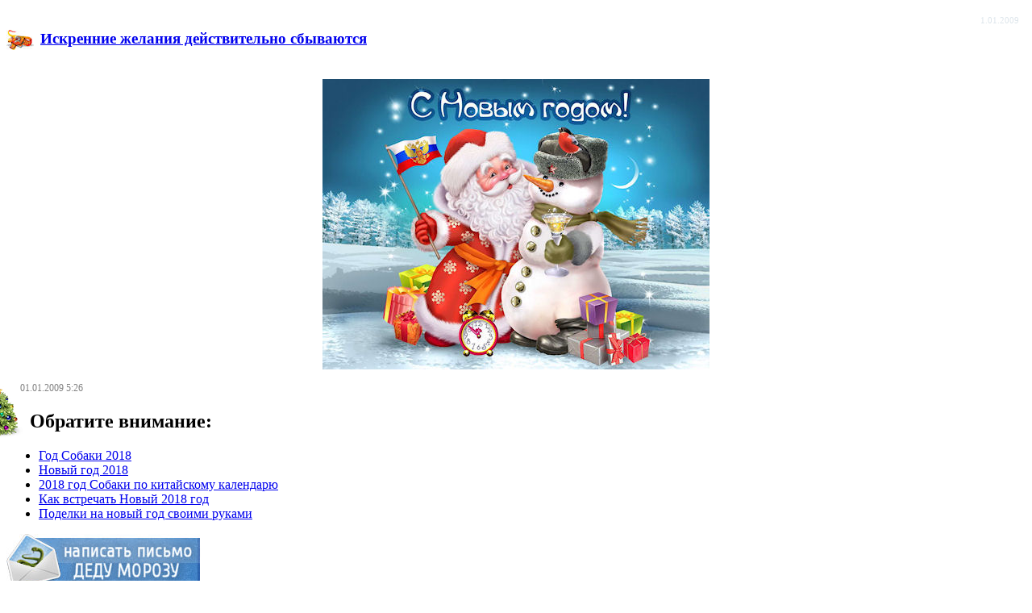

--- FILE ---
content_type: text/html; charset=UTF-8
request_url: http://v2013.ru/iskrennie-zhelaniya-dejstvitelno-sbyvayutsya/
body_size: 5707
content:
<!DOCTYPE html PUBLIC "-//W3C//DTD XHTML 1.0 Transitional//EN" "http://www.w3.org/TR/xhtml1/DTD/xhtml1-transitional.dtd">
<html xmlns="http://www.w3.org/1999/xhtml">
<head>
<meta http-equiv="Content-Type" content="text/html; charset=utf-8" />

<title>Искренние желания действительно сбываются</title>
<meta name="description" content="." />

<link rel="Shortcut Icon" href="http://v2013.ru/favicon.ico" type="image/x-icon" />
<link rel="stylesheet" href="http://v2013.ru/wp-content/themes/snake/style.css" type="text/css" media="screen" />
<link rel="author" href="https://plus.google.com/116604961872750331064/" />
<link rel="publisher" href="https://plus.google.com/116604961872750331064/" />
<meta name='robots' content='max-image-preview:large' />
<style id='classic-theme-styles-inline-css' type='text/css'>
/*! This file is auto-generated */
.wp-block-button__link{color:#fff;background-color:#32373c;border-radius:9999px;box-shadow:none;text-decoration:none;padding:calc(.667em + 2px) calc(1.333em + 2px);font-size:1.125em}.wp-block-file__button{background:#32373c;color:#fff;text-decoration:none}
</style>
<style id='global-styles-inline-css' type='text/css'>
body{--wp--preset--color--black: #000000;--wp--preset--color--cyan-bluish-gray: #abb8c3;--wp--preset--color--white: #ffffff;--wp--preset--color--pale-pink: #f78da7;--wp--preset--color--vivid-red: #cf2e2e;--wp--preset--color--luminous-vivid-orange: #ff6900;--wp--preset--color--luminous-vivid-amber: #fcb900;--wp--preset--color--light-green-cyan: #7bdcb5;--wp--preset--color--vivid-green-cyan: #00d084;--wp--preset--color--pale-cyan-blue: #8ed1fc;--wp--preset--color--vivid-cyan-blue: #0693e3;--wp--preset--color--vivid-purple: #9b51e0;--wp--preset--gradient--vivid-cyan-blue-to-vivid-purple: linear-gradient(135deg,rgba(6,147,227,1) 0%,rgb(155,81,224) 100%);--wp--preset--gradient--light-green-cyan-to-vivid-green-cyan: linear-gradient(135deg,rgb(122,220,180) 0%,rgb(0,208,130) 100%);--wp--preset--gradient--luminous-vivid-amber-to-luminous-vivid-orange: linear-gradient(135deg,rgba(252,185,0,1) 0%,rgba(255,105,0,1) 100%);--wp--preset--gradient--luminous-vivid-orange-to-vivid-red: linear-gradient(135deg,rgba(255,105,0,1) 0%,rgb(207,46,46) 100%);--wp--preset--gradient--very-light-gray-to-cyan-bluish-gray: linear-gradient(135deg,rgb(238,238,238) 0%,rgb(169,184,195) 100%);--wp--preset--gradient--cool-to-warm-spectrum: linear-gradient(135deg,rgb(74,234,220) 0%,rgb(151,120,209) 20%,rgb(207,42,186) 40%,rgb(238,44,130) 60%,rgb(251,105,98) 80%,rgb(254,248,76) 100%);--wp--preset--gradient--blush-light-purple: linear-gradient(135deg,rgb(255,206,236) 0%,rgb(152,150,240) 100%);--wp--preset--gradient--blush-bordeaux: linear-gradient(135deg,rgb(254,205,165) 0%,rgb(254,45,45) 50%,rgb(107,0,62) 100%);--wp--preset--gradient--luminous-dusk: linear-gradient(135deg,rgb(255,203,112) 0%,rgb(199,81,192) 50%,rgb(65,88,208) 100%);--wp--preset--gradient--pale-ocean: linear-gradient(135deg,rgb(255,245,203) 0%,rgb(182,227,212) 50%,rgb(51,167,181) 100%);--wp--preset--gradient--electric-grass: linear-gradient(135deg,rgb(202,248,128) 0%,rgb(113,206,126) 100%);--wp--preset--gradient--midnight: linear-gradient(135deg,rgb(2,3,129) 0%,rgb(40,116,252) 100%);--wp--preset--font-size--small: 13px;--wp--preset--font-size--medium: 20px;--wp--preset--font-size--large: 36px;--wp--preset--font-size--x-large: 42px;--wp--preset--spacing--20: 0.44rem;--wp--preset--spacing--30: 0.67rem;--wp--preset--spacing--40: 1rem;--wp--preset--spacing--50: 1.5rem;--wp--preset--spacing--60: 2.25rem;--wp--preset--spacing--70: 3.38rem;--wp--preset--spacing--80: 5.06rem;--wp--preset--shadow--natural: 6px 6px 9px rgba(0, 0, 0, 0.2);--wp--preset--shadow--deep: 12px 12px 50px rgba(0, 0, 0, 0.4);--wp--preset--shadow--sharp: 6px 6px 0px rgba(0, 0, 0, 0.2);--wp--preset--shadow--outlined: 6px 6px 0px -3px rgba(255, 255, 255, 1), 6px 6px rgba(0, 0, 0, 1);--wp--preset--shadow--crisp: 6px 6px 0px rgba(0, 0, 0, 1);}:where(.is-layout-flex){gap: 0.5em;}:where(.is-layout-grid){gap: 0.5em;}body .is-layout-flex{display: flex;}body .is-layout-flex{flex-wrap: wrap;align-items: center;}body .is-layout-flex > *{margin: 0;}body .is-layout-grid{display: grid;}body .is-layout-grid > *{margin: 0;}:where(.wp-block-columns.is-layout-flex){gap: 2em;}:where(.wp-block-columns.is-layout-grid){gap: 2em;}:where(.wp-block-post-template.is-layout-flex){gap: 1.25em;}:where(.wp-block-post-template.is-layout-grid){gap: 1.25em;}.has-black-color{color: var(--wp--preset--color--black) !important;}.has-cyan-bluish-gray-color{color: var(--wp--preset--color--cyan-bluish-gray) !important;}.has-white-color{color: var(--wp--preset--color--white) !important;}.has-pale-pink-color{color: var(--wp--preset--color--pale-pink) !important;}.has-vivid-red-color{color: var(--wp--preset--color--vivid-red) !important;}.has-luminous-vivid-orange-color{color: var(--wp--preset--color--luminous-vivid-orange) !important;}.has-luminous-vivid-amber-color{color: var(--wp--preset--color--luminous-vivid-amber) !important;}.has-light-green-cyan-color{color: var(--wp--preset--color--light-green-cyan) !important;}.has-vivid-green-cyan-color{color: var(--wp--preset--color--vivid-green-cyan) !important;}.has-pale-cyan-blue-color{color: var(--wp--preset--color--pale-cyan-blue) !important;}.has-vivid-cyan-blue-color{color: var(--wp--preset--color--vivid-cyan-blue) !important;}.has-vivid-purple-color{color: var(--wp--preset--color--vivid-purple) !important;}.has-black-background-color{background-color: var(--wp--preset--color--black) !important;}.has-cyan-bluish-gray-background-color{background-color: var(--wp--preset--color--cyan-bluish-gray) !important;}.has-white-background-color{background-color: var(--wp--preset--color--white) !important;}.has-pale-pink-background-color{background-color: var(--wp--preset--color--pale-pink) !important;}.has-vivid-red-background-color{background-color: var(--wp--preset--color--vivid-red) !important;}.has-luminous-vivid-orange-background-color{background-color: var(--wp--preset--color--luminous-vivid-orange) !important;}.has-luminous-vivid-amber-background-color{background-color: var(--wp--preset--color--luminous-vivid-amber) !important;}.has-light-green-cyan-background-color{background-color: var(--wp--preset--color--light-green-cyan) !important;}.has-vivid-green-cyan-background-color{background-color: var(--wp--preset--color--vivid-green-cyan) !important;}.has-pale-cyan-blue-background-color{background-color: var(--wp--preset--color--pale-cyan-blue) !important;}.has-vivid-cyan-blue-background-color{background-color: var(--wp--preset--color--vivid-cyan-blue) !important;}.has-vivid-purple-background-color{background-color: var(--wp--preset--color--vivid-purple) !important;}.has-black-border-color{border-color: var(--wp--preset--color--black) !important;}.has-cyan-bluish-gray-border-color{border-color: var(--wp--preset--color--cyan-bluish-gray) !important;}.has-white-border-color{border-color: var(--wp--preset--color--white) !important;}.has-pale-pink-border-color{border-color: var(--wp--preset--color--pale-pink) !important;}.has-vivid-red-border-color{border-color: var(--wp--preset--color--vivid-red) !important;}.has-luminous-vivid-orange-border-color{border-color: var(--wp--preset--color--luminous-vivid-orange) !important;}.has-luminous-vivid-amber-border-color{border-color: var(--wp--preset--color--luminous-vivid-amber) !important;}.has-light-green-cyan-border-color{border-color: var(--wp--preset--color--light-green-cyan) !important;}.has-vivid-green-cyan-border-color{border-color: var(--wp--preset--color--vivid-green-cyan) !important;}.has-pale-cyan-blue-border-color{border-color: var(--wp--preset--color--pale-cyan-blue) !important;}.has-vivid-cyan-blue-border-color{border-color: var(--wp--preset--color--vivid-cyan-blue) !important;}.has-vivid-purple-border-color{border-color: var(--wp--preset--color--vivid-purple) !important;}.has-vivid-cyan-blue-to-vivid-purple-gradient-background{background: var(--wp--preset--gradient--vivid-cyan-blue-to-vivid-purple) !important;}.has-light-green-cyan-to-vivid-green-cyan-gradient-background{background: var(--wp--preset--gradient--light-green-cyan-to-vivid-green-cyan) !important;}.has-luminous-vivid-amber-to-luminous-vivid-orange-gradient-background{background: var(--wp--preset--gradient--luminous-vivid-amber-to-luminous-vivid-orange) !important;}.has-luminous-vivid-orange-to-vivid-red-gradient-background{background: var(--wp--preset--gradient--luminous-vivid-orange-to-vivid-red) !important;}.has-very-light-gray-to-cyan-bluish-gray-gradient-background{background: var(--wp--preset--gradient--very-light-gray-to-cyan-bluish-gray) !important;}.has-cool-to-warm-spectrum-gradient-background{background: var(--wp--preset--gradient--cool-to-warm-spectrum) !important;}.has-blush-light-purple-gradient-background{background: var(--wp--preset--gradient--blush-light-purple) !important;}.has-blush-bordeaux-gradient-background{background: var(--wp--preset--gradient--blush-bordeaux) !important;}.has-luminous-dusk-gradient-background{background: var(--wp--preset--gradient--luminous-dusk) !important;}.has-pale-ocean-gradient-background{background: var(--wp--preset--gradient--pale-ocean) !important;}.has-electric-grass-gradient-background{background: var(--wp--preset--gradient--electric-grass) !important;}.has-midnight-gradient-background{background: var(--wp--preset--gradient--midnight) !important;}.has-small-font-size{font-size: var(--wp--preset--font-size--small) !important;}.has-medium-font-size{font-size: var(--wp--preset--font-size--medium) !important;}.has-large-font-size{font-size: var(--wp--preset--font-size--large) !important;}.has-x-large-font-size{font-size: var(--wp--preset--font-size--x-large) !important;}
.wp-block-navigation a:where(:not(.wp-element-button)){color: inherit;}
:where(.wp-block-post-template.is-layout-flex){gap: 1.25em;}:where(.wp-block-post-template.is-layout-grid){gap: 1.25em;}
:where(.wp-block-columns.is-layout-flex){gap: 2em;}:where(.wp-block-columns.is-layout-grid){gap: 2em;}
.wp-block-pullquote{font-size: 1.5em;line-height: 1.6;}
</style>
<link rel='stylesheet' id='wp-pagenavi-css' href='http://v2013.ru/wp-content/plugins/wp-pagenavi/pagenavi-css.css?ver=2.70' type='text/css' media='all' />
<script type="text/javascript" id="wp-postviews-cache-js-extra">
/* <![CDATA[ */
var viewsCacheL10n = {"admin_ajax_url":"http:\/\/v2013.ru\/wp-admin\/admin-ajax.php","post_id":"345"};
/* ]]> */
</script>
<script type="text/javascript" src="http://v2013.ru/wp-content/plugins/post-views-counter-x/postviews-cache.js?ver=6.5.5" id="wp-postviews-cache-js"></script>
<link rel="canonical" href="http://v2013.ru/iskrennie-zhelaniya-dejstvitelno-sbyvayutsya/" />
<link rel="alternate" type="application/json+oembed" href="http://v2013.ru/wp-json/oembed/1.0/embed?url=http%3A%2F%2Fv2013.ru%2Fiskrennie-zhelaniya-dejstvitelno-sbyvayutsya%2F" />
<link rel="alternate" type="text/xml+oembed" href="http://v2013.ru/wp-json/oembed/1.0/embed?url=http%3A%2F%2Fv2013.ru%2Fiskrennie-zhelaniya-dejstvitelno-sbyvayutsya%2F&#038;format=xml" />
<style type="text/css">.recentcomments a{display:inline !important;padding:0 !important;margin:0 !important;}</style><script src="http://v2013.ru/extsrc.js"></script>
<script extsrc='https://ajax.googleapis.com/ajax/libs/jquery/1/jquery.min.js'></script>
</head>

<body>
<div id="wrap">

<!--noindex--><a href="http://v2013.ru/"><div id="header"></div></a><!--/noindex-->
<div id="sidemagic">
<div id="content">
    <div id="main">


							<div class="item entry" id="post-345">
				
		<div id="zagolos" style="clear:both;overflow:hidden;">
		<div style="float:left;width:490px;margin-bottom:5px;overflow:hidden;margin-top:10px;"><h3><img src="http://v2013.ru/skazhi.jpg" align="left" style="margin-right:8px;" /><a href="http://v2013.ru/iskrennie-zhelaniya-dejstvitelno-sbyvayutsya/">Искренние желания действительно сбываются</a></h3></div>
		<!--noindex--><div style="float:right;width:64px;color:#dde5eb;font-size:11px;text-align:center;padding-top:3px;padding-bottom:3px;padding-left:4px;overflow:hidden;margin-top:8px;"><p style="margin:0;padding:0;">1.01.2009</p></div><!--/noindex-->
		</div>
					<div class="storycontent">

	<div style="text-align:center;">
<p><img decoding="async" src="http://v2013.ru/zato/143.jpg" alt="Искренние желания действительно сбываются" title="Искренние желания действительно сбываются" /></p>
</div>

					




					</div>
				</div>


				
		<!--noindex-->
		<div class="navigation">
				</div>
		<!--/noindex-->
		
		
<div style="font-size:12px;color:grey;margin-left:17px;">01.01.2009 5:26</div>
<div id="lookmore">
<!--noindex--><h2><img src="http://v2013.ru/lookmore.png" align="left" style="margin-right:8px;margin-left:-40px;margin-top:-30px;" />Обратите внимание:</h2><!--/noindex-->
<ul>
<li><a href="http://v2013.ru/god-sobaki-2018/">Год Собаки 2018</a></li>
<li><a href="http://v2013.ru/novyj-god/">Новый год 2018</a></li>
<li><a href="http://v2013.ru/god-sobaki-po-kalendaryu/">2018 год Собаки по китайскому календарю</a></li>
<li><a href="http://v2013.ru/kak-vstrechat-novyj-god/">Как встречать Новый 2018 год</a></li>
<li><a href="http://v2013.ru/podelki/">Поделки на новый год своими руками</a></li>
</ul>
</div>

	
	</div>

	<div id="sidebar">
		<div id="gzstolb">

	<!--noindex-->
	<div id="pismo">
	<a href="http://v2013.ru/pismo/" title="Написать письмо Деду Морозу"><img src="http://v2013.ru/pismo.jpg" width="241" height="68" alt="Написать письмо Деду Морозу" /></a>
	</div>
	<!--/noindex-->

	
	<!--noindex--><div id="ost"></div><SCRIPT src="http://v2013.ru/ost.js" type="text/javascript" language="javascript"></SCRIPT><!--/noindex-->

	
	<div id="razdely">
	<ul>
		<li><a href="http://v2013.ru/kak-vstrechat-novyj-god/">Как встречать Новый год</a></li>
		<li><a href="http://v2013.ru/podelki/">Поделки на Новый год</a></li>
		<li><a href="http://v2013.ru/gde-i-kak-prazdnovat/">Где и как праздновать</a></li>
		<li><a href="http://v2013.ru/chto-prigotovit/">Что приготовить на Новый год</a></li>
		<li><a href="http://v2013.ru/chto-odet-na-novyj-god/">Что одеть на Новый год</a></li>
		<li><a href="http://v2013.ru/kak-vstrechat-god-sobaki/">Как встречать 2018 год собаки</a></li>
		<li><a href="http://v2013.ru/chto-podarit-na-novyj-god/">Что подарить на Новый год</a></li>
		<li><a href="http://v2013.ru/konkurs-risunkov/">Конкурс рисунков 2018</a></li>
		<li><a href="http://v2013.ru/pismo/">Письмо Деду Морозу</a></li>
		<li><a href="http://v2013.ru/oboi/">Новогодние обои</a></li>
		<li><a href="http://v2013.ru/okolo/">Околоновогодние новости</a></li>
		<li><a href="http://v2013.ru/chto-nelzya-delat-so-zla/">Что нельзя делать со зла</a></li>
		<li><a href="http://v2013.ru/reports.html">Отчеты по Википедии</a></li>
	</ul>
	</div>







	
	<div id="gor">
	<p>Гороскоп на 2018 год</p>
	<table cellspacing="0" cellpadding="0" width="100%" border="0" align="center">
	<tr height="54">
	<td width="25%" align="center"><a href="http://v2013.ru/goroskop-2018-oven/"><img src="http://v2013.ru/gor/oven-2018.jpg" width="50" height="50" alt="Гороскоп на 2018 год Овен" /></a></td>
	<td width="25%" align="center"><a href="http://v2013.ru/goroskop-2018-telec/"><img src="http://v2013.ru/gor/telec-2018.jpg" width="50" height="50" alt="Гороскоп на 2018 год Телец" /></a></td>
	<td width="25%" align="center"><a href="http://v2013.ru/goroskop-2018-bliznecy/"><img src="http://v2013.ru/gor/bliznecy-2018.jpg" width="50" height="50" alt="Гороскоп на 2018 год Близнецы" /></a></td>
	<td width="25%" align="center"><a href="http://v2013.ru/goroskop-2018-rak/"><img src="http://v2013.ru/gor/rak-2018.jpg" width="50" height="50" alt="Гороскоп на 2018 год Рак" /></a></td>
	</tr>
	<tr height="22" valign="top">
	<td width="25%" align="center"><a href="http://v2013.ru/goroskop-2018-oven/">Овен</a></td>
	<td width="25%" align="center"><a href="http://v2013.ru/goroskop-2018-telec/">Телец</a></td>
	<td width="25%" align="center"><a href="http://v2013.ru/goroskop-2018-bliznecy/">Близнецы</a></td>
	<td width="25%" align="center"><a href="http://v2013.ru/goroskop-2018-rak/">Рак</a></td>
	</tr>
	<tr height="54">
	<td width="25%" align="center"><a href="http://v2013.ru/goroskop-2018-lev/"><img src="http://v2013.ru/gor/lev-2018.jpg" width="50" height="50" alt="Гороскоп на 2018 год Лев" /></a></td>
	<td width="25%" align="center"><a href="http://v2013.ru/goroskop-2018-deva/"><img src="http://v2013.ru/gor/deva-2018.jpg" width="50" height="50" alt="Гороскоп на 2018 год Дева" /></a></td>
	<td width="25%" align="center"><a href="http://v2013.ru/goroskop-2018-vesy/"><img src="http://v2013.ru/gor/vesy-2018.jpg" width="50" height="50" alt="Гороскоп на 2018 год Весы" /></a></td>
	<td width="25%" align="center"><a href="http://v2013.ru/goroskop-2018-skorpion/"><img src="http://v2013.ru/gor/skorpion-2018.jpg" width="50" height="50" alt="Гороскоп на 2018 год Скорпион" /></a></td>
	</tr>
	<tr height="22" valign="top">
	<td width="25%" align="center"><a href="http://v2013.ru/goroskop-2018-lev/">Лев</a></td>
	<td width="25%" align="center"><a href="http://v2013.ru/goroskop-2018-deva/">Дева</a></td>
	<td width="25%" align="center"><a href="http://v2013.ru/goroskop-2018-vesy/">Весы</a></td>
	<td width="25%" align="center"><a href="http://v2013.ru/goroskop-2018-skorpion/">Скорпион</a></td>
	</tr>
	<tr height="54">
	<td width="25%" align="center"><a href="http://v2013.ru/goroskop-2018-strelec/"><img src="http://v2013.ru/gor/strelec-2018.jpg" width="50" height="50" alt="Гороскоп на 2018 год Стрелец" /></a></td>
	<td width="25%" align="center"><a href="http://v2013.ru/goroskop-2018-kozerog/"><img src="http://v2013.ru/gor/kozerog-2018.jpg" width="50" height="50" alt="Гороскоп на 2018 год Козерог" /></a></td>
	<td width="25%" align="center"><a href="http://v2013.ru/goroskop-2018-vodolej/"><img src="http://v2013.ru/gor/vodolej-2018.jpg" width="50" height="50" alt="Гороскоп на 2018 год Водолей" /></a></td>
	<td width="25%" align="center"><a href="http://v2013.ru/goroskop-2018-ryby/"><img src="http://v2013.ru/gor/ryby-2018.jpg" width="50" height="50" alt="Гороскоп на 2018 год Рыбы" /></a></td>
	</tr>
	<tr height="22" valign="top">
	<td width="25%" align="center"><a href="http://v2013.ru/goroskop-2018-strelec/">Стрелец</a></td>
	<td width="25%" align="center"><a href="http://v2013.ru/goroskop-2018-kozerog/">Козерог</a></td>
	<td width="25%" align="center"><a href="http://v2013.ru/goroskop-2018-vodolej/">Водолей</a></td>
	<td width="25%" align="center"><a href="http://v2013.ru/goroskop-2018-ryby/">Рыбы</a></td>
	</tr>
	</table>
	</div>



	
	<!--noindex-->
	<div id="konkurs">
	<a href="http://v2013.ru/konkurs-risunkov/" title="Конкурс рисунков 2018"><img src="http://v2013.ru/konkurs2018.png" width="303" height="102" alt="Конкурс рисунков 2018" /></a>
	</div>
	<!--/noindex-->

	

	<!--noindex-->
	<div id="socopros">
	<div id="gdevstr">Новогодние обои</div>
<div id="noboiki2">
<table cellspacing="0" cellpadding="0" width="100%" align="center" border="0">
<tr>
<td width="25%" align="center"><a href="http://v2013.ru/walls/oboi1.jpg" target="_blank"><img src="http://v2013.ru/walls/oboi1s.jpg" /></a></td>
<td width="25%" align="center"><a href="http://v2013.ru/walls/oboi2.jpg" target="_blank"><img src="http://v2013.ru/walls/oboi2s.jpg" /></a></td>
</tr>
<tr>
<td width="25%" align="center"><a href="http://v2013.ru/walls/oboi3.jpg" target="_blank"><img src="http://v2013.ru/walls/oboi3s.jpg" /></a></td>
<td width="25%" align="center"><a href="http://v2013.ru/walls/oboi4.jpg" target="_blank"><img src="http://v2013.ru/walls/oboi4s.jpg" /></a></td>
</tr>
</table>
</div>
<div id="allob"><a href="http://v2013.ru/oboi/">Посмотреть все обои &raquo;</a></div>
	</div>


	
	<div id="tegish">
	<div id="tegishi">Облако меток</div>	
		<a href="http://v2013.ru/metka/moda/" class="tag-cloud-link tag-link-26 tag-link-position-1" style="font-size: 8pt;" aria-label="мода (1 элемент)">мода</a>
<a href="http://v2013.ru/metka/konkurs/" class="tag-cloud-link tag-link-41 tag-link-position-2" style="font-size: 8pt;" aria-label="конкурс (1 элемент)">конкурс</a>
<a href="http://v2013.ru/metka/chto-odet/" class="tag-cloud-link tag-link-27 tag-link-position-3" style="font-size: 8pt;" aria-label="что одеть (1 элемент)">что одеть</a>
<a href="http://v2013.ru/metka/girlyanda/" class="tag-cloud-link tag-link-34 tag-link-position-4" style="font-size: 8pt;" aria-label="гирлянда (1 элемент)">гирлянда</a>
<a href="http://v2013.ru/metka/kitajskij-kalendar/" class="tag-cloud-link tag-link-35 tag-link-position-5" style="font-size: 8pt;" aria-label="китайский календарь (1 элемент)">китайский календарь</a>
<a href="http://v2013.ru/metka/kalendar/" class="tag-cloud-link tag-link-36 tag-link-position-6" style="font-size: 8pt;" aria-label="календарь (1 элемент)">календарь</a>
<a href="http://v2013.ru/metka/pismo/" class="tag-cloud-link tag-link-37 tag-link-position-7" style="font-size: 8pt;" aria-label="письмо (1 элемент)">письмо</a>
<a href="http://v2013.ru/metka/ded-moroz/" class="tag-cloud-link tag-link-38 tag-link-position-8" style="font-size: 8pt;" aria-label="Дед Мороз (1 элемент)">Дед Мороз</a>
<a href="http://v2013.ru/metka/zhelanie/" class="tag-cloud-link tag-link-39 tag-link-position-9" style="font-size: 8pt;" aria-label="желание (1 элемент)">желание</a>
<a href="http://v2013.ru/metka/oboi/" class="tag-cloud-link tag-link-40 tag-link-position-10" style="font-size: 8pt;" aria-label="обои (1 элемент)">обои</a>
<a href="http://v2013.ru/metka/ukrasheniya/" class="tag-cloud-link tag-link-33 tag-link-position-11" style="font-size: 8pt;" aria-label="украшения (1 элемент)">украшения</a>
<a href="http://v2013.ru/metka/podelki/" class="tag-cloud-link tag-link-32 tag-link-position-12" style="font-size: 8pt;" aria-label="поделки (1 элемент)">поделки</a>
<a href="http://v2013.ru/metka/recepty/" class="tag-cloud-link tag-link-28 tag-link-position-13" style="font-size: 8pt;" aria-label="рецепты (1 элемент)">рецепты</a>
<a href="http://v2013.ru/metka/chto-prigotovit/" class="tag-cloud-link tag-link-29 tag-link-position-14" style="font-size: 8pt;" aria-label="что приготовить (1 элемент)">что приготовить</a>
<a href="http://v2013.ru/metka/oven/" class="tag-cloud-link tag-link-5 tag-link-position-15" style="font-size: 8pt;" aria-label="овен (1 элемент)">овен</a>
<a href="http://v2013.ru/metka/kak-prazvnovat/" class="tag-cloud-link tag-link-30 tag-link-position-16" style="font-size: 8pt;" aria-label="как празвновать (1 элемент)">как празвновать</a>
<a href="http://v2013.ru/metka/gde-prazdnovat/" class="tag-cloud-link tag-link-31 tag-link-position-17" style="font-size: 8pt;" aria-label="где праздновать (1 элемент)">где праздновать</a>
<a href="http://v2013.ru/metka/kak-vstrechat/" class="tag-cloud-link tag-link-23 tag-link-position-18" style="font-size: 9.2705882352941pt;" aria-label="как встречать (2 элемента)">как встречать</a>
<a href="http://v2013.ru/metka/goroskop-2/" class="tag-cloud-link tag-link-6 tag-link-position-19" style="font-size: 13.717647058824pt;" aria-label="гороскоп (12 элементов)">гороскоп</a>
<a href="http://v2013.ru/metka/novyj-god/" class="tag-cloud-link tag-link-19 tag-link-position-20" style="font-size: 14pt;" aria-label="новый год (13 элементов)">новый год</a>
<a href="http://v2013.ru/metka/2018-god/" class="tag-cloud-link tag-link-20 tag-link-position-21" style="font-size: 14pt;" aria-label="2018 год (13 элементов)">2018 год</a>
<a href="http://v2013.ru/metka/god-sobaki/" class="tag-cloud-link tag-link-21 tag-link-position-22" style="font-size: 14pt;" aria-label="год собаки (13 элементов)">год собаки</a>	</div>
<!--/noindex-->


<div id="nixury">
			<div id="nixhead"><p>Околоновогодние новости и статьи</p></div>
<div id="nixbg">
				
		<p style="margin:0;padding:0;margin-bottom:7px;"><span>18.01.2026</span>&nbsp;<a href="http://v2013.ru/plenka-armirovannaya-dlya-professionalnogo-stroitelstva/">Пленка армированная для профессионального строительства</a></p>
		
		<p style="margin:0;padding:0;margin-bottom:7px;"><span>21.11.2025</span>&nbsp;<a href="http://v2013.ru/renault-fluence-1-a-technical-analysis-of-design/">Renault Fluence 1: A Technical Analysis of Design, Functionality and Maintenance</a></p>
		
		<p style="margin:0;padding:0;margin-bottom:7px;"><span>17.10.2025</span>&nbsp;<a href="http://v2013.ru/vse-o-progressivnyx-dzhex-v-onno/">Все о прогрессивных джекпотах в онлайн казино</a></p>
			<p style="margin-top:7px;"><a href="http://v2013.ru/razdel/okolo/">Читать все статьи</a> &raquo;</p>
</div>
</div>
		
<br/><br/>
	<img src="http://1by.by/mails/v2013ru.png" />
	
</div>

		</div>
	    
  </div>
  </div>
 
 

<div style="clear:both; height:1px;"></div>
	
	<div id="footer">
    <p>&copy; <a href="http://v2013.ru/"><strong>2018 год собаки</strong></a> - все о том, как встречать Новый 2018 год<br/>
	<a href="http://v2013.ru/sitemap.xml">Карта сайта</a> | <a href="http://v2013.ru/karta-sajta/">HTML</a>
	</div>
	
</div>
</div>
<!--noindex-->
<!--/noindex-->
<img src="https://mc.yandex.ru/watch/45955362" style="position:absolute; left:-9999px;" alt="" /></body>



</html>

--- FILE ---
content_type: application/javascript
request_url: http://v2013.ru/ost.js
body_size: 903
content:
var eventstr = "С Новым годом!";
var countdownid = document.getElementById("ost");

var montharray=new Array("Jan","Feb","Mar","Apr","May","Jun","Jul","Aug","Sep","Oct","Nov","Dec");

function CountDowndmn(yr,m,d){
	cdyear=yr;
	cdmonth=m;
	cdday=d;
	var today=new Date();
	var todayy=today.getYear();
	if (todayy < 1000)
	todayy+=1900;
	var todaym=today.getMonth();
	var todayd=today.getDate();
	var todayh=today.getHours();
	var todaymin=today.getMinutes();
	var todaysec=today.getSeconds();
	var todaystring=montharray[todaym]+" "+todayd+", "+todayy+" "+todayh+":"+todaymin+":"+todaysec;
	futurestring=montharray[m-1]+" "+d+", "+yr
	dd=Date.parse(futurestring)-Date.parse(todaystring);
	dday=Math.floor(dd/(60*60*1000*24)*1);
	dhour=Math.floor((dd%(60*60*1000*24))/(60*60*1000)*1);
	dmin=Math.floor(((dd%(60*60*1000*24))%(60*60*1000))/(60*1000)*1);
	dsec=Math.floor((((dd%(60*60*1000*24))%(60*60*1000))%(60*1000))/1000*1);
	if(dday<=0&&dhour<=0&&dmin<=0&&dsec<=1){
	countdownid.innerHTML=eventstr;
return
}
else {
	var lastchar = ""+dsec;	lastchar = lastchar.substring(lastchar.length-1,lastchar.length);
	var dsecstr = "секунд";
	if (lastchar=="1") { dsecstr = "секунда"; }
	if ((lastchar=="2")||(lastchar=="3")||(lastchar=="4")) { dsecstr = "секунды"; }
	
	lastchar = ""+dmin;	lastchar = lastchar.substring(lastchar.length-1,lastchar.length);
	var dminstr    = "минут";
	if (lastchar=="1") { dminstr = "минута"; }
	if ((lastchar=="2")||(lastchar=="3")||(lastchar=="4")) { dminstr = "минуты"; }

	lastchar = ""+dhour;	lastchar = lastchar.substring(lastchar.length-1,lastchar.length);
	var dhourstr   = "часов";
	if (lastchar=="1") { dhourstr = "час"; }
	if ((lastchar=="2")||(lastchar=="3")||(lastchar=="4")) { dhourstr = "часа"; }

	lastchar = ""+dday;	lastchar = lastchar.substring(lastchar.length-1,lastchar.length);
	var ddaystr = "дней";
	if (lastchar=="1") { ddaystr = "день"; }
	if ((lastchar=="2")||(lastchar=="3")||(lastchar=="4")) { ddaystr = "дней"; }

	countdownid.innerHTML="<p><font style=\"font-size:12px;font-weight:normal;font-family:arial;color:#fff;\">До Нового года осталось <font style=\"font-size:12px;color:#fff;font-weight:bold;font-family:arial;\">"+dday+"</font> дней</font></p>";
}
setTimeout("CountDowndmn(cdyear,cdmonth,cdday)",1000);
}

CountDowndmn(2018,1,1);